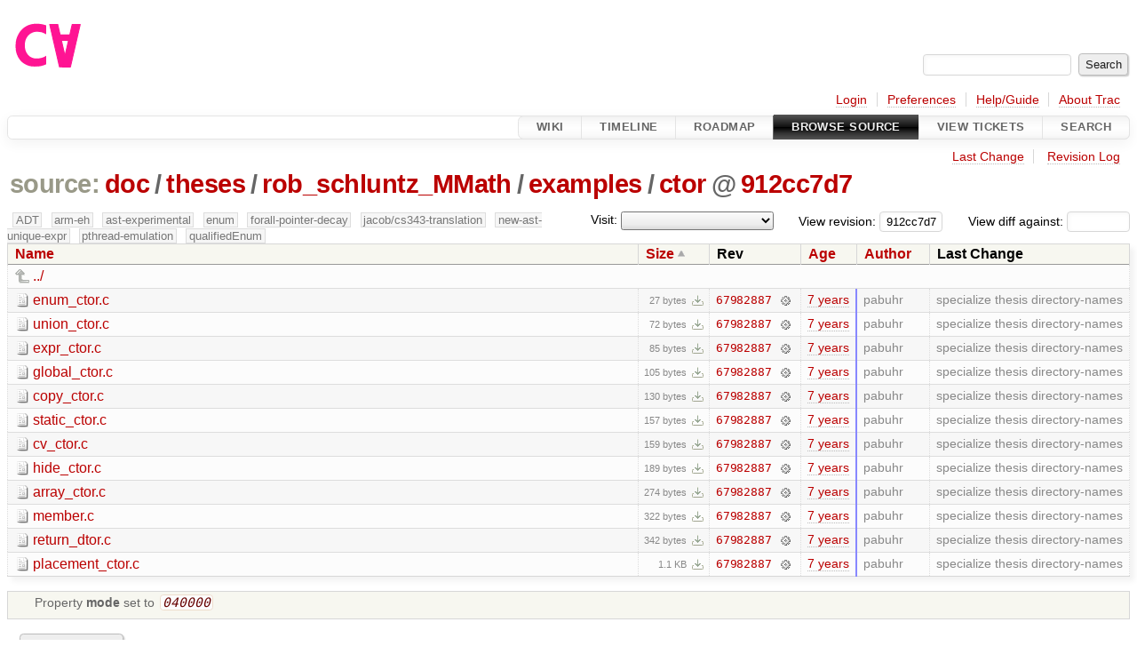

--- FILE ---
content_type: text/html;charset=utf-8
request_url: https://cforall.uwaterloo.ca/trac/browser/doc/theses/rob_schluntz_MMath/examples/ctor?rev=912cc7d77cdec9d2b823fd8bbc0df7ec460af004&order=size
body_size: 5251
content:


<!DOCTYPE html>
<html lang="en-US">   <head>
    <!-- # block head (placeholder in theme.html) -->
        <!-- # block head (content inherited from layout.html) -->
    <title>
ctor in doc/theses/rob_schluntz_MMath/examples          – Cforall

    </title>

    <meta http-equiv="Content-Type" content="text/html; charset=UTF-8" />
    <meta http-equiv="X-UA-Compatible" content="IE=edge" />
    <!--[if IE]><script>
        if (/^#__msie303:/.test(window.location.hash))
        window.location.replace(window.location.hash.replace(/^#__msie303:/, '#'));
        </script><![endif]-->

    <link rel="start"  href="/trac/wiki" />
    <link rel="search"  href="/trac/search" />
    <link rel="help"  href="/trac/wiki/TracGuide" />
    <link rel="stylesheet"  href="/trac/chrome/common/css/trac.css" type="text/css" />
    <link rel="stylesheet"  href="/trac/chrome/common/css/browser.css" type="text/css" />
    <link rel="icon"  href="/trac/chrome/common/trac.ico" type="image/x-icon" />
    <link rel="up"  href="/trac/browser/doc/theses/rob_schluntz_MMath/examples?order=size&amp;rev=912cc7d77cdec9d2b823fd8bbc0df7ec460af004" title="Parent directory" />
    <noscript>
      <style>
        .trac-noscript { display: none !important }
      </style>     </noscript>
    <link type="application/opensearchdescription+xml" rel="search"
          href="/trac/search/opensearch"
          title="Search Cforall"/>
    <script src="/trac/chrome/common/js/jquery.js"></script>
    <script src="/trac/chrome/common/js/babel.js"></script>
    <script src="/trac/chrome/common/js/trac.js"></script>
    <script src="/trac/chrome/common/js/search.js"></script>
    <script src="/trac/chrome/common/js/folding.js"></script>
    <script src="/trac/chrome/common/js/expand_dir.js"></script>
    <script src="/trac/chrome/common/js/keyboard_nav.js"></script>
    <script>
      jQuery(function($) {
        $(".trac-autofocus").focus();
        $(".trac-target-new").attr("target", "_blank");
        if ($.ui) { /* is jquery-ui added? */
          $(".trac-datepicker:not([readonly])")
            .prop("autocomplete", "off").datepicker();
          // Input current date when today is pressed.
          var _goToToday = $.datepicker._gotoToday;
          $.datepicker._gotoToday = function(id) {
            _goToToday.call(this, id);
            this._selectDate(id)
          };
          $(".trac-datetimepicker:not([readonly])")
            .prop("autocomplete", "off").datetimepicker();
        }
        $(".trac-disable").disableSubmit(".trac-disable-determinant");
        setTimeout(function() { $(".trac-scroll").scrollToTop() }, 1);
        $(".trac-disable-on-submit").disableOnSubmit();
      });
    </script>
    <!--   # include 'site_head.html' (layout.html) -->
    <!--   end of site_head.html -->
    <!-- # endblock head (content inherited from layout.html) -->


    <meta name="ROBOTS" content="NOINDEX" />
    <script>
      jQuery(function($) {
        $(".trac-toggledeleted").show().click(function() {
                  $(this).siblings().find(".trac-deleted").toggle();
                  return false;
        }).click();
        $("#jumploc input").hide();
        $("#jumploc select").change(function () {
          this.parentNode.parentNode.submit();
        });

          /* browsers using old WebKits have issues with expandDir... */
          var webkit_rev = /AppleWebKit\/(\d+)/.exec(navigator.userAgent);
          if ( !webkit_rev || (521 - webkit_rev[1]).toString()[0] == "-" )
            enableExpandDir(null, $("table.dirlist tr"), {
                action: 'inplace',
                range_min_secs: '63672232529',
                range_max_secs: '63739263311'
            });
      });
    </script>
    <!-- # endblock head (placeholder in theme.html) -->
  </head> 
  <body>
    <!-- # block body (content inherited from theme.html) -->
    <!--   # include 'site_header.html' (theme.html) -->
    <!--   end of site_header.html -->

    <div id="banner">
      <div id="header">
        <a id="logo"
           href="/">
          <img  alt="Cforall" src="/trac/chrome/site/logo.svg" /></a>


      </div>
      <form id="search" action="/trac/search" method="get">
        <div>
          <label for="proj-search">Search:</label>
          <input type="text" id="proj-search" name="q" size="18"
                  value="" />
          <input type="submit" value="Search" />
        </div>
      </form>
          <div id="metanav" class="nav">
      <ul><li  class="first"><a href="/trac/login">Login</a></li><li ><a href="/trac/prefs">Preferences</a></li><li ><a href="/trac/wiki/TracGuide">Help/Guide</a></li><li  class="last"><a href="/trac/about">About Trac</a></li></ul>
    </div>

    </div>
        <div id="mainnav" class="nav">
      <ul><li  class="first"><a href="/trac/wiki">Wiki</a></li><li ><a href="/trac/timeline">Timeline</a></li><li ><a href="/trac/roadmap">Roadmap</a></li><li  class="active"><a href="/trac/browser">Browse Source</a></li><li ><a href="/trac/report">View Tickets</a></li><li  class="last"><a href="/trac/search">Search</a></li></ul>
    </div>


    <div id="main"
         >
      <div id="ctxtnav" class="nav">
        <h2>Context Navigation</h2>
        <ul>
          <li  class="first"><a href="/trac/changeset/67982887d6d6ffea6e1c510c7ded3be0a1acea1f/doc/theses/rob_schluntz_MMath/examples/ctor">Last Change</a></li>
          <li  class="last"><a href="/trac/log/doc/theses/rob_schluntz_MMath/examples/ctor?rev=912cc7d77cdec9d2b823fd8bbc0df7ec460af004">Revision Log</a></li>
        </ul>
        <hr />
      </div>

      

      

      <!-- # block content (placeholder in theme.html) -->
    <div id="content" class="browser">

      <h1>


<a class="pathentry first" href="/trac/browser?order=size&amp;rev=912cc7d77cdec9d2b823fd8bbc0df7ec460af004"
   title="Go to repository root">source:</a>
<a class="pathentry" href="/trac/browser/doc?order=size&amp;rev=912cc7d77cdec9d2b823fd8bbc0df7ec460af004"
   title="View doc">doc</a><span class="pathentry sep">/</span><a class="pathentry" href="/trac/browser/doc/theses?order=size&amp;rev=912cc7d77cdec9d2b823fd8bbc0df7ec460af004"
   title="View theses">theses</a><span class="pathentry sep">/</span><a class="pathentry" href="/trac/browser/doc/theses/rob_schluntz_MMath?order=size&amp;rev=912cc7d77cdec9d2b823fd8bbc0df7ec460af004"
   title="View rob_schluntz_MMath">rob_schluntz_MMath</a><span class="pathentry sep">/</span><a class="pathentry" href="/trac/browser/doc/theses/rob_schluntz_MMath/examples?order=size&amp;rev=912cc7d77cdec9d2b823fd8bbc0df7ec460af004"
   title="View examples">examples</a><span class="pathentry sep">/</span><a class="pathentry" href="/trac/browser/doc/theses/rob_schluntz_MMath/examples/ctor?order=size&amp;rev=912cc7d77cdec9d2b823fd8bbc0df7ec460af004"
   title="View ctor">ctor</a><span class="pathentry sep">@</span>
<a class="pathentry" href="/trac/changeset/912cc7d77cdec9d2b823fd8bbc0df7ec460af004/"
   title="View changeset 912cc7d7">912cc7d7</a>
<br style="clear: both" />
      </h1>

      <div id="diffrev">
        <form action="/trac/changeset" method="get">
          <div>
            <label title="Show the diff against a specific revision">
              View diff against:
              <input type="text" name="old" size="6"/>
              <input type="hidden" name="old_path" value="/doc/theses/rob_schluntz_MMath/examples/ctor"/>
              <input type="hidden" name="new" value="912cc7d77cdec9d2b823fd8bbc0df7ec460af004"/>
              <input type="hidden" name="new_path" value="/doc/theses/rob_schluntz_MMath/examples/ctor"/>
            </label>
          </div>
        </form>
      </div>

      <div id="jumprev">
        <form action="/trac/browser/doc/theses/rob_schluntz_MMath/examples/ctor" method="get">
          <div>
            <label for="rev"
                   title="Hint: clear the field to view latest revision">
              View revision:</label>
            <input type="text" id="rev" name="rev" value="912cc7d77cdec9d2b823fd8bbc0df7ec460af004"
                   size="6" />
          </div>
        </form>
      </div>

      <div id="jumploc">
        <form action="/trac/browser/doc/theses/rob_schluntz_MMath/examples/ctor" method="get">
          <div class="buttons">
            <label for="preselected">Visit:</label>
            <select id="preselected" name="preselected">
              <option selected="selected"></option>
              <optgroup label="branches">
                <option value="/trac/browser/?rev=a2940184aebc6f80c24f4bcf27314dd18e96cec7">master</option>
                <option value="/trac/browser/?rev=fa2c005cdb7210e3aaf9b1170f05fbc75444ece7">ADT</option>
                <option value="/trac/browser/?rev=f845e8037246bd5e7cd820b02574b6b12a8fa7c0">aaron-thesis</option>
                <option value="/trac/browser/?rev=e8261bb2d5672221f593ba7abb77aa70dd80c822">arm-eh</option>
                <option value="/trac/browser/?rev=62d62db217dc9f917346863faa9d03148d98844f">ast-experimental</option>
                <option value="/trac/browser/?rev=ebc0a8508f37013cbbf949f24358bf6b448d429e">cleanup-dtors</option>
                <option value="/trac/browser/?rev=9f70ab57e9b76f554f66f776331f1a9a40295901">ctor</option>
                <option value="/trac/browser/?rev=1cc4390a9eac2ad86029fdf9cdced2a90cceb75b">deferred_resn</option>
                <option value="/trac/browser/?rev=51a455ce8fcd3dc3440ebf6277727b4f997b7eb1">demangler</option>
                <option value="/trac/browser/?rev=365c8dcbd76a5d6cafc342a140f686a573523fea">enum</option>
                <option value="/trac/browser/?rev=a55649200b5601ebf0ca0b430984b9546e7bed94">forall-pointer-decay</option>
                <option value="/trac/browser/?rev=f80e0218b8bdbe9f5f85bfa8c85ed2fc2c7645ce">gc_noraii</option>
                <option value="/trac/browser/?rev=a3cadfcf7de2a83c2d884dd711e7f82979272284">jacob/cs343-translation</option>
                <option value="/trac/browser/?rev=b5bb4442cf6a35d1075c59910d610592e5d09ca8">jenkins-sandbox</option>
                <option value="/trac/browser/?rev=f4903dfec6bc8667dce33d9e72aacb09998f2836">memory</option>
                <option value="/trac/browser/?rev=13d33a758fd4097ca7b39a0687501ef7853332a1">new-ast</option>
                <option value="/trac/browser/?rev=f95634ee1f70e0dd4ea661aa832925cf8415519a">new-ast-unique-expr</option>
                <option value="/trac/browser/?rev=6fa409e60944afeeef4d43966ffffde577a879ef">new-env</option>
                <option value="/trac/browser/?rev=2f42718dd1dafad85f808eaefd91c3a4c1871b20">no_list</option>
                <option value="/trac/browser/?rev=114bde658eed1edf31cde78bd21584a1ced7df2e">persistent-indexer</option>
                <option value="/trac/browser/?rev=9cd5bd2665deba4718673a3686869490de73341e">pthread-emulation</option>
                <option value="/trac/browser/?rev=12df6fe35a1d7d73a64293320db6c3a0b195af33">qualifiedEnum</option>
                <option value="/trac/browser/?rev=4edf753a2b41b8818de95cba5f6d26e38456ef5c">resolv-new</option>
                <option value="/trac/browser/?rev=9ea58cac814e1fbdbd5b756e5e904af42a770b68">string</option>
                <option value="/trac/browser/?rev=28f3a190cabb48116467ce6e1ebc74a38dac95b7">with_gc</option>
              </optgroup>
              <optgroup label="tags">
                <option value="/trac/browser/?rev=old-io">old-io</option>
                <option value="/trac/browser/?rev=old-sched">old-sched</option>
              </optgroup>
            </select>
            <input type="submit" value="Go!"
                   title="Jump to the chosen preselected path" />
          </div>
        </form>
      </div>
      <div class="trac-tags">
        <span  class="branch"
              title="Branch">ADT</span>
        <span  class="branch"
              title="Branch">arm-eh</span>
        <span  class="branch"
              title="Branch">ast-experimental</span>
        <span  class="branch"
              title="Branch">enum</span>
        <span  class="branch"
              title="Branch">forall-pointer-decay</span>
        <span  class="branch"
              title="Branch">jacob/cs343-translation</span>
        <span  class="branch"
              title="Branch">new-ast-unique-expr</span>
        <span  class="branch"
              title="Branch">pthread-emulation</span>
        <span  class="branch"
              title="Branch">qualifiedEnum</span>
      </div>
      <table class="listing dirlist" id="dirlist">



<thead>
  <tr>


<th >
  <a title="Sort by name (ascending)"
     href="/trac/browser/doc/theses/rob_schluntz_MMath/examples/ctor?rev=912cc7d77cdec9d2b823fd8bbc0df7ec460af004">Name</a>
</th>

<th  class="asc">
  <a title="Sort by size (descending)"
     href="/trac/browser/doc/theses/rob_schluntz_MMath/examples/ctor?desc=1&amp;order=size&amp;rev=912cc7d77cdec9d2b823fd8bbc0df7ec460af004">Size</a>
</th>
    <th class="rev">Rev</th>

<th >
  <a title="Sort by date (ascending)"
     href="/trac/browser/doc/theses/rob_schluntz_MMath/examples/ctor?order=date&amp;rev=912cc7d77cdec9d2b823fd8bbc0df7ec460af004">Age</a>
</th>

<th >
  <a title="Sort by author (ascending)"
     href="/trac/browser/doc/theses/rob_schluntz_MMath/examples/ctor?order=author&amp;rev=912cc7d77cdec9d2b823fd8bbc0df7ec460af004">Author</a>
</th>
    <th class="change">Last Change</th>
  </tr>
</thead>
        <tbody>
          <tr class="even">
            <td class="name" colspan="6">
              <a class="parent" title="Parent Directory"
                 href="/trac/browser/doc/theses/rob_schluntz_MMath/examples?order=size&amp;rev=912cc7d77cdec9d2b823fd8bbc0df7ec460af004">../</a>
            </td>
          </tr>



<tr class="odd">
  <td class="name">
    <a class="file"
       title="View File"
       href="/trac/browser/doc/theses/rob_schluntz_MMath/examples/ctor/enum_ctor.c?order=size&amp;rev=912cc7d77cdec9d2b823fd8bbc0df7ec460af004">enum_ctor.c</a>
  </td>
  <td class="size">
    <span title="27 bytes">27 bytes</span>
    <a href="/trac/export/912cc7d77cdec9d2b823fd8bbc0df7ec460af004/doc/theses/rob_schluntz_MMath/examples/ctor/enum_ctor.c"
       class="trac-rawlink"
       title="Download">&#8203;</a>
  </td>
  <td class="rev">
    <a title="View Revision Log"
       href="/trac/log/doc/theses/rob_schluntz_MMath/examples/ctor/enum_ctor.c?rev=912cc7d77cdec9d2b823fd8bbc0df7ec460af004">67982887</a>
    <a title="View Changeset" class="chgset"
       href="/trac/changeset/67982887d6d6ffea6e1c510c7ded3be0a1acea1f/">&nbsp;</a>
  </td>
  <td class="age"
       style="border-color: rgb(136,136,255)">
    <a class="timeline" href="/trac/timeline?from=2018-09-10T23%3A15%3A29-04%3A00&amp;precision=second" title="See timeline at Sep 10, 2018, 11:15:29 PM">7 years</a>
  </td>
  <td class="author"><span class="trac-author">pabuhr</span></td>
  <td class="change">
    specialize thesis directory-names
  </td>
</tr>
<tr class="even">
  <td class="name">
    <a class="file"
       title="View File"
       href="/trac/browser/doc/theses/rob_schluntz_MMath/examples/ctor/union_ctor.c?order=size&amp;rev=912cc7d77cdec9d2b823fd8bbc0df7ec460af004">union_ctor.c</a>
  </td>
  <td class="size">
    <span title="72 bytes">72 bytes</span>
    <a href="/trac/export/912cc7d77cdec9d2b823fd8bbc0df7ec460af004/doc/theses/rob_schluntz_MMath/examples/ctor/union_ctor.c"
       class="trac-rawlink"
       title="Download">&#8203;</a>
  </td>
  <td class="rev">
    <a title="View Revision Log"
       href="/trac/log/doc/theses/rob_schluntz_MMath/examples/ctor/union_ctor.c?rev=912cc7d77cdec9d2b823fd8bbc0df7ec460af004">67982887</a>
    <a title="View Changeset" class="chgset"
       href="/trac/changeset/67982887d6d6ffea6e1c510c7ded3be0a1acea1f/">&nbsp;</a>
  </td>
  <td class="age"
       style="border-color: rgb(136,136,255)">
    <a class="timeline" href="/trac/timeline?from=2018-09-10T23%3A15%3A29-04%3A00&amp;precision=second" title="See timeline at Sep 10, 2018, 11:15:29 PM">7 years</a>
  </td>
  <td class="author"><span class="trac-author">pabuhr</span></td>
  <td class="change">
    specialize thesis directory-names
  </td>
</tr>
<tr class="odd">
  <td class="name">
    <a class="file"
       title="View File"
       href="/trac/browser/doc/theses/rob_schluntz_MMath/examples/ctor/expr_ctor.c?order=size&amp;rev=912cc7d77cdec9d2b823fd8bbc0df7ec460af004">expr_ctor.c</a>
  </td>
  <td class="size">
    <span title="85 bytes">85 bytes</span>
    <a href="/trac/export/912cc7d77cdec9d2b823fd8bbc0df7ec460af004/doc/theses/rob_schluntz_MMath/examples/ctor/expr_ctor.c"
       class="trac-rawlink"
       title="Download">&#8203;</a>
  </td>
  <td class="rev">
    <a title="View Revision Log"
       href="/trac/log/doc/theses/rob_schluntz_MMath/examples/ctor/expr_ctor.c?rev=912cc7d77cdec9d2b823fd8bbc0df7ec460af004">67982887</a>
    <a title="View Changeset" class="chgset"
       href="/trac/changeset/67982887d6d6ffea6e1c510c7ded3be0a1acea1f/">&nbsp;</a>
  </td>
  <td class="age"
       style="border-color: rgb(136,136,255)">
    <a class="timeline" href="/trac/timeline?from=2018-09-10T23%3A15%3A29-04%3A00&amp;precision=second" title="See timeline at Sep 10, 2018, 11:15:29 PM">7 years</a>
  </td>
  <td class="author"><span class="trac-author">pabuhr</span></td>
  <td class="change">
    specialize thesis directory-names
  </td>
</tr>
<tr class="even">
  <td class="name">
    <a class="file"
       title="View File"
       href="/trac/browser/doc/theses/rob_schluntz_MMath/examples/ctor/global_ctor.c?order=size&amp;rev=912cc7d77cdec9d2b823fd8bbc0df7ec460af004">global_ctor.c</a>
  </td>
  <td class="size">
    <span title="105 bytes">105 bytes</span>
    <a href="/trac/export/912cc7d77cdec9d2b823fd8bbc0df7ec460af004/doc/theses/rob_schluntz_MMath/examples/ctor/global_ctor.c"
       class="trac-rawlink"
       title="Download">&#8203;</a>
  </td>
  <td class="rev">
    <a title="View Revision Log"
       href="/trac/log/doc/theses/rob_schluntz_MMath/examples/ctor/global_ctor.c?rev=912cc7d77cdec9d2b823fd8bbc0df7ec460af004">67982887</a>
    <a title="View Changeset" class="chgset"
       href="/trac/changeset/67982887d6d6ffea6e1c510c7ded3be0a1acea1f/">&nbsp;</a>
  </td>
  <td class="age"
       style="border-color: rgb(136,136,255)">
    <a class="timeline" href="/trac/timeline?from=2018-09-10T23%3A15%3A29-04%3A00&amp;precision=second" title="See timeline at Sep 10, 2018, 11:15:29 PM">7 years</a>
  </td>
  <td class="author"><span class="trac-author">pabuhr</span></td>
  <td class="change">
    specialize thesis directory-names
  </td>
</tr>
<tr class="odd">
  <td class="name">
    <a class="file"
       title="View File"
       href="/trac/browser/doc/theses/rob_schluntz_MMath/examples/ctor/copy_ctor.c?order=size&amp;rev=912cc7d77cdec9d2b823fd8bbc0df7ec460af004">copy_ctor.c</a>
  </td>
  <td class="size">
    <span title="130 bytes">130 bytes</span>
    <a href="/trac/export/912cc7d77cdec9d2b823fd8bbc0df7ec460af004/doc/theses/rob_schluntz_MMath/examples/ctor/copy_ctor.c"
       class="trac-rawlink"
       title="Download">&#8203;</a>
  </td>
  <td class="rev">
    <a title="View Revision Log"
       href="/trac/log/doc/theses/rob_schluntz_MMath/examples/ctor/copy_ctor.c?rev=912cc7d77cdec9d2b823fd8bbc0df7ec460af004">67982887</a>
    <a title="View Changeset" class="chgset"
       href="/trac/changeset/67982887d6d6ffea6e1c510c7ded3be0a1acea1f/">&nbsp;</a>
  </td>
  <td class="age"
       style="border-color: rgb(136,136,255)">
    <a class="timeline" href="/trac/timeline?from=2018-09-10T23%3A15%3A29-04%3A00&amp;precision=second" title="See timeline at Sep 10, 2018, 11:15:29 PM">7 years</a>
  </td>
  <td class="author"><span class="trac-author">pabuhr</span></td>
  <td class="change">
    specialize thesis directory-names
  </td>
</tr>
<tr class="even">
  <td class="name">
    <a class="file"
       title="View File"
       href="/trac/browser/doc/theses/rob_schluntz_MMath/examples/ctor/static_ctor.c?order=size&amp;rev=912cc7d77cdec9d2b823fd8bbc0df7ec460af004">static_ctor.c</a>
  </td>
  <td class="size">
    <span title="157 bytes">157 bytes</span>
    <a href="/trac/export/912cc7d77cdec9d2b823fd8bbc0df7ec460af004/doc/theses/rob_schluntz_MMath/examples/ctor/static_ctor.c"
       class="trac-rawlink"
       title="Download">&#8203;</a>
  </td>
  <td class="rev">
    <a title="View Revision Log"
       href="/trac/log/doc/theses/rob_schluntz_MMath/examples/ctor/static_ctor.c?rev=912cc7d77cdec9d2b823fd8bbc0df7ec460af004">67982887</a>
    <a title="View Changeset" class="chgset"
       href="/trac/changeset/67982887d6d6ffea6e1c510c7ded3be0a1acea1f/">&nbsp;</a>
  </td>
  <td class="age"
       style="border-color: rgb(136,136,255)">
    <a class="timeline" href="/trac/timeline?from=2018-09-10T23%3A15%3A29-04%3A00&amp;precision=second" title="See timeline at Sep 10, 2018, 11:15:29 PM">7 years</a>
  </td>
  <td class="author"><span class="trac-author">pabuhr</span></td>
  <td class="change">
    specialize thesis directory-names
  </td>
</tr>
<tr class="odd">
  <td class="name">
    <a class="file"
       title="View File"
       href="/trac/browser/doc/theses/rob_schluntz_MMath/examples/ctor/cv_ctor.c?order=size&amp;rev=912cc7d77cdec9d2b823fd8bbc0df7ec460af004">cv_ctor.c</a>
  </td>
  <td class="size">
    <span title="159 bytes">159 bytes</span>
    <a href="/trac/export/912cc7d77cdec9d2b823fd8bbc0df7ec460af004/doc/theses/rob_schluntz_MMath/examples/ctor/cv_ctor.c"
       class="trac-rawlink"
       title="Download">&#8203;</a>
  </td>
  <td class="rev">
    <a title="View Revision Log"
       href="/trac/log/doc/theses/rob_schluntz_MMath/examples/ctor/cv_ctor.c?rev=912cc7d77cdec9d2b823fd8bbc0df7ec460af004">67982887</a>
    <a title="View Changeset" class="chgset"
       href="/trac/changeset/67982887d6d6ffea6e1c510c7ded3be0a1acea1f/">&nbsp;</a>
  </td>
  <td class="age"
       style="border-color: rgb(136,136,255)">
    <a class="timeline" href="/trac/timeline?from=2018-09-10T23%3A15%3A29-04%3A00&amp;precision=second" title="See timeline at Sep 10, 2018, 11:15:29 PM">7 years</a>
  </td>
  <td class="author"><span class="trac-author">pabuhr</span></td>
  <td class="change">
    specialize thesis directory-names
  </td>
</tr>
<tr class="even">
  <td class="name">
    <a class="file"
       title="View File"
       href="/trac/browser/doc/theses/rob_schluntz_MMath/examples/ctor/hide_ctor.c?order=size&amp;rev=912cc7d77cdec9d2b823fd8bbc0df7ec460af004">hide_ctor.c</a>
  </td>
  <td class="size">
    <span title="189 bytes">189 bytes</span>
    <a href="/trac/export/912cc7d77cdec9d2b823fd8bbc0df7ec460af004/doc/theses/rob_schluntz_MMath/examples/ctor/hide_ctor.c"
       class="trac-rawlink"
       title="Download">&#8203;</a>
  </td>
  <td class="rev">
    <a title="View Revision Log"
       href="/trac/log/doc/theses/rob_schluntz_MMath/examples/ctor/hide_ctor.c?rev=912cc7d77cdec9d2b823fd8bbc0df7ec460af004">67982887</a>
    <a title="View Changeset" class="chgset"
       href="/trac/changeset/67982887d6d6ffea6e1c510c7ded3be0a1acea1f/">&nbsp;</a>
  </td>
  <td class="age"
       style="border-color: rgb(136,136,255)">
    <a class="timeline" href="/trac/timeline?from=2018-09-10T23%3A15%3A29-04%3A00&amp;precision=second" title="See timeline at Sep 10, 2018, 11:15:29 PM">7 years</a>
  </td>
  <td class="author"><span class="trac-author">pabuhr</span></td>
  <td class="change">
    specialize thesis directory-names
  </td>
</tr>
<tr class="odd">
  <td class="name">
    <a class="file"
       title="View File"
       href="/trac/browser/doc/theses/rob_schluntz_MMath/examples/ctor/array_ctor.c?order=size&amp;rev=912cc7d77cdec9d2b823fd8bbc0df7ec460af004">array_ctor.c</a>
  </td>
  <td class="size">
    <span title="274 bytes">274 bytes</span>
    <a href="/trac/export/912cc7d77cdec9d2b823fd8bbc0df7ec460af004/doc/theses/rob_schluntz_MMath/examples/ctor/array_ctor.c"
       class="trac-rawlink"
       title="Download">&#8203;</a>
  </td>
  <td class="rev">
    <a title="View Revision Log"
       href="/trac/log/doc/theses/rob_schluntz_MMath/examples/ctor/array_ctor.c?rev=912cc7d77cdec9d2b823fd8bbc0df7ec460af004">67982887</a>
    <a title="View Changeset" class="chgset"
       href="/trac/changeset/67982887d6d6ffea6e1c510c7ded3be0a1acea1f/">&nbsp;</a>
  </td>
  <td class="age"
       style="border-color: rgb(136,136,255)">
    <a class="timeline" href="/trac/timeline?from=2018-09-10T23%3A15%3A29-04%3A00&amp;precision=second" title="See timeline at Sep 10, 2018, 11:15:29 PM">7 years</a>
  </td>
  <td class="author"><span class="trac-author">pabuhr</span></td>
  <td class="change">
    specialize thesis directory-names
  </td>
</tr>
<tr class="even">
  <td class="name">
    <a class="file"
       title="View File"
       href="/trac/browser/doc/theses/rob_schluntz_MMath/examples/ctor/member.c?order=size&amp;rev=912cc7d77cdec9d2b823fd8bbc0df7ec460af004">member.c</a>
  </td>
  <td class="size">
    <span title="322 bytes">322 bytes</span>
    <a href="/trac/export/912cc7d77cdec9d2b823fd8bbc0df7ec460af004/doc/theses/rob_schluntz_MMath/examples/ctor/member.c"
       class="trac-rawlink"
       title="Download">&#8203;</a>
  </td>
  <td class="rev">
    <a title="View Revision Log"
       href="/trac/log/doc/theses/rob_schluntz_MMath/examples/ctor/member.c?rev=912cc7d77cdec9d2b823fd8bbc0df7ec460af004">67982887</a>
    <a title="View Changeset" class="chgset"
       href="/trac/changeset/67982887d6d6ffea6e1c510c7ded3be0a1acea1f/">&nbsp;</a>
  </td>
  <td class="age"
       style="border-color: rgb(136,136,255)">
    <a class="timeline" href="/trac/timeline?from=2018-09-10T23%3A15%3A29-04%3A00&amp;precision=second" title="See timeline at Sep 10, 2018, 11:15:29 PM">7 years</a>
  </td>
  <td class="author"><span class="trac-author">pabuhr</span></td>
  <td class="change">
    specialize thesis directory-names
  </td>
</tr>
<tr class="odd">
  <td class="name">
    <a class="file"
       title="View File"
       href="/trac/browser/doc/theses/rob_schluntz_MMath/examples/ctor/return_dtor.c?order=size&amp;rev=912cc7d77cdec9d2b823fd8bbc0df7ec460af004">return_dtor.c</a>
  </td>
  <td class="size">
    <span title="342 bytes">342 bytes</span>
    <a href="/trac/export/912cc7d77cdec9d2b823fd8bbc0df7ec460af004/doc/theses/rob_schluntz_MMath/examples/ctor/return_dtor.c"
       class="trac-rawlink"
       title="Download">&#8203;</a>
  </td>
  <td class="rev">
    <a title="View Revision Log"
       href="/trac/log/doc/theses/rob_schluntz_MMath/examples/ctor/return_dtor.c?rev=912cc7d77cdec9d2b823fd8bbc0df7ec460af004">67982887</a>
    <a title="View Changeset" class="chgset"
       href="/trac/changeset/67982887d6d6ffea6e1c510c7ded3be0a1acea1f/">&nbsp;</a>
  </td>
  <td class="age"
       style="border-color: rgb(136,136,255)">
    <a class="timeline" href="/trac/timeline?from=2018-09-10T23%3A15%3A29-04%3A00&amp;precision=second" title="See timeline at Sep 10, 2018, 11:15:29 PM">7 years</a>
  </td>
  <td class="author"><span class="trac-author">pabuhr</span></td>
  <td class="change">
    specialize thesis directory-names
  </td>
</tr>
<tr class="even">
  <td class="name">
    <a class="file"
       title="View File"
       href="/trac/browser/doc/theses/rob_schluntz_MMath/examples/ctor/placement_ctor.c?order=size&amp;rev=912cc7d77cdec9d2b823fd8bbc0df7ec460af004">placement_ctor.c</a>
  </td>
  <td class="size">
    <span title="1081 bytes">1.1 KB</span>
    <a href="/trac/export/912cc7d77cdec9d2b823fd8bbc0df7ec460af004/doc/theses/rob_schluntz_MMath/examples/ctor/placement_ctor.c"
       class="trac-rawlink"
       title="Download">&#8203;</a>
  </td>
  <td class="rev">
    <a title="View Revision Log"
       href="/trac/log/doc/theses/rob_schluntz_MMath/examples/ctor/placement_ctor.c?rev=912cc7d77cdec9d2b823fd8bbc0df7ec460af004">67982887</a>
    <a title="View Changeset" class="chgset"
       href="/trac/changeset/67982887d6d6ffea6e1c510c7ded3be0a1acea1f/">&nbsp;</a>
  </td>
  <td class="age"
       style="border-color: rgb(136,136,255)">
    <a class="timeline" href="/trac/timeline?from=2018-09-10T23%3A15%3A29-04%3A00&amp;precision=second" title="See timeline at Sep 10, 2018, 11:15:29 PM">7 years</a>
  </td>
  <td class="author"><span class="trac-author">pabuhr</span></td>
  <td class="change">
    specialize thesis directory-names
  </td>
</tr>
        </tbody>
      </table>
      <table id="info">
        <tr>
          <td colspan="2">
            <ul class="props">
              <li>
Property                 <strong>mode</strong>
 set to                 <em><code>040000</code></em>
              </li>
            </ul>
          </td>
        </tr>
      </table>
      <div id="anydiff">
        <form action="/trac/diff" method="get">
          <div class="buttons">
            <input type="hidden" name="new_path"
                   value="/doc/theses/rob_schluntz_MMath/examples/ctor" />

            <input type="hidden" name="old_path"
                   value="/doc/theses/rob_schluntz_MMath/examples/ctor" />

            <input type="hidden" name="new_rev"
                   value="912cc7d77cdec9d2b823fd8bbc0df7ec460af004" />
            <input type="hidden" name="old_rev"
                   value="912cc7d77cdec9d2b823fd8bbc0df7ec460af004" />
            <input type="submit" value="View changes..."
                   title="Select paths and revs for Diff" />
          </div>
        </form>
      </div>

<div class="trac-help">
  <strong>Note:</strong>
 See   <a href="/trac/wiki/TracBrowser">TracBrowser</a>
 for help on using the repository browser.
</div>
    </div>
        <!-- # block content (content inherited from layout.html) -->
    <script type="text/javascript">
      jQuery("body").addClass("trac-has-js");
    </script>
    <!-- # endblock content (content inherited from layout.html) -->

      <!-- # endblock content (placeholder in theme.html) -->
    </div>

    <div id="footer"><hr/>
      <a id="tracpowered" href="https://trac.edgewall.org/"
         ><img src="/trac/chrome/common/trac_logo_mini.png" height="30"
               width="107" alt="Trac Powered"/></a>
      <p class="left">
Powered by         <a href="/trac/about"><strong>Trac 1.6</strong></a>
        <br />
 By         <a href="http://www.edgewall.org/">Edgewall Software</a>
.      </p>
      <p class="right">Visit the Trac open source project at<br /><a href="http://trac.edgewall.org/">http://trac.edgewall.org/</a></p>
    </div>
    <!--   # include 'site_footer.html' (theme.html) -->
    <!--   end of site_footer.html -->
    <!-- # endblock body (content inherited from theme.html) -->
  </body> </html>